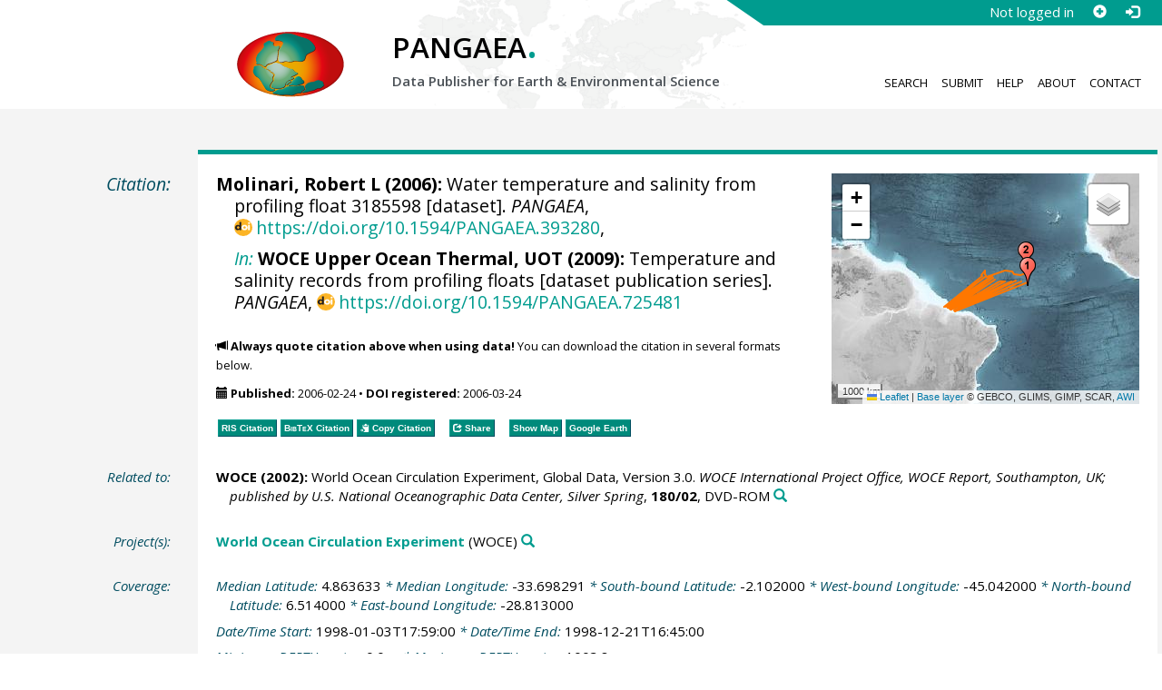

--- FILE ---
content_type: text/html;charset=utf-8
request_url: https://doi.pangaea.de/10.1594/PANGAEA.393280
body_size: 10239
content:
<!DOCTYPE html>
<html lang="en">
<head>
<meta charset="UTF-8">
<meta name="viewport" content="width=device-width, initial-scale=1, minimum-scale=1, maximum-scale=1, user-scalable=no">
<link rel="stylesheet" href="//fonts.googleapis.com/css?family=Open+Sans:400,600,400italic,700,700italic,600italic,300,300italic,800,800italic">
<link rel="stylesheet" href="//www.pangaea.de/assets/v.c2c3a4a80c7eae7bf4bfb98ac8c2a60a/bootstrap-24col/css/bootstrap.min.css">
<link rel="stylesheet" href="//www.pangaea.de/assets/v.c2c3a4a80c7eae7bf4bfb98ac8c2a60a/css/pangaea.css">
<link rel="stylesheet" href="//cdnjs.cloudflare.com/ajax/libs/leaflet/1.9.4/leaflet.min.css">
<!--[if lte IE 9]>
<style>#topics-pulldown-wrapper label:after { display:none; }</style>
<![endif]-->
<link rel="shortcut icon" href="//www.pangaea.de/assets/v.c2c3a4a80c7eae7bf4bfb98ac8c2a60a/favicon.ico">
<link rel="icon" href="//www.pangaea.de/assets/v.c2c3a4a80c7eae7bf4bfb98ac8c2a60a/favicon.ico" type="image/vnd.microsoft.icon">
<link rel="image_src" type="image/png" href="https://www.pangaea.de/assets/social-icons/pangaea-share.png">
<meta property="og:image" content="https://www.pangaea.de/assets/social-icons/pangaea-share.png">
<script type="text/javascript" src="//cdnjs.cloudflare.com/ajax/libs/jquery/1.12.4/jquery.min.js"></script>
<script type="text/javascript" src="//cdnjs.cloudflare.com/ajax/libs/jquery.matchHeight/0.7.0/jquery.matchHeight-min.js"></script>
<script type="text/javascript" src="//cdnjs.cloudflare.com/ajax/libs/jquery.appear/0.4.1/jquery.appear.min.js"></script>
<script type="text/javascript" src="//cdnjs.cloudflare.com/ajax/libs/Chart.js/3.7.1/chart.min.js"></script>
<script type="text/javascript" src="//www.pangaea.de/assets/v.c2c3a4a80c7eae7bf4bfb98ac8c2a60a/bootstrap-24col/js/bootstrap.min.js"></script>
<script type="text/javascript" src="//cdnjs.cloudflare.com/ajax/libs/leaflet/1.9.4/leaflet.min.js"></script>
<script type="text/javascript" src="//www.pangaea.de/assets/v.c2c3a4a80c7eae7bf4bfb98ac8c2a60a/js/datacombo-min.js"></script>
<title>Molinari, RL (2006): Water temperature and salinity from profiling float 3185598</title>
<meta name="title" content="Water temperature and salinity from profiling float 3185598" />
<meta name="author" content="Molinari, Robert L" />
<meta name="date" content="2006" />
<meta name="robots" content="index,follow,archive" />
<meta name="description" content="Molinari, Robert L (2006): Water temperature and salinity from profiling float 3185598 [dataset]. PANGAEA, https://doi.org/10.1594/PANGAEA.393280, In: WOCE Upper Ocean Thermal, UOT (2009): Temperature and salinity records from profiling floats [dataset publication series]. PANGAEA, https://doi.org/10.1594/PANGAEA.725481" />
<meta name="geo.position" content="4.863633;-33.698291" />
<meta name="ICBM" content="4.863633, -33.698291" />
<!--BEGIN: Dublin Core description-->
<link rel="schema.DC" href="http://purl.org/dc/elements/1.1/" />
<link rel="schema.DCTERMS" href="http://purl.org/dc/terms/" />
<meta name="DC.title" content="Water temperature and salinity from profiling float 3185598" />
<meta name="DC.creator" content="Molinari, Robert L" />
<meta name="DC.publisher" content="PANGAEA" />
<meta name="DC.source" content="In: WOCE Upper Ocean Thermal, UOT (2009): Temperature and salinity records from profiling floats [dataset publication series]. PANGAEA, https://doi.org/10.1594/PANGAEA.725481" />
<meta name="DC.date" content="2006" scheme="DCTERMS.W3CDTF" />
<meta name="DC.type" content="dataset" />
<meta name="DC.language" content="en" scheme="DCTERMS.RFC3066" />
<meta name="DCTERMS.license" scheme="DCTERMS.URI" content="https://creativecommons.org/licenses/by/3.0/" />
<meta name="DC.identifier" content="https://doi.org/10.1594/PANGAEA.393280" scheme="DCTERMS.URI" />
<meta name="DC.rights" scheme="DCTERMS.URI" content="info:eu-repo/semantics/openAccess" />
<meta name="DC.format" content="text/tab-separated-values, 10102 data points" />
<meta name="DC.relation" scheme="DCTERMS.URI" content="https://doi.org/10.1594/PANGAEA.725481" />
<meta name="DC.relation" content="WOCE (2002): World Ocean Circulation Experiment, Global Data, Version 3.0. WOCE International Project Office, WOCE Report, Southampton, UK; published by U.S. National Oceanographic Data Center, Silver Spring, 180/02, DVD-ROM" />
<!--END: Dublin Core description-->
<script type="text/javascript" src="//d1bxh8uas1mnw7.cloudfront.net/assets/embed.js"></script>
<link rel="cite-as" href="https://doi.org/10.1594/PANGAEA.393280">
<link rel="describedby" href="https://doi.pangaea.de/10.1594/PANGAEA.393280?format=metadata_panmd" type="application/vnd.pangaea.metadata+xml">
<link rel="describedby" href="https://doi.pangaea.de/10.1594/PANGAEA.393280?format=metadata_jsonld" type="application/ld+json">
<link rel="describedby" href="https://doi.pangaea.de/10.1594/PANGAEA.393280?format=metadata_datacite4" type="application/vnd.datacite.datacite+xml">
<link rel="describedby" href="https://doi.pangaea.de/10.1594/PANGAEA.393280?format=metadata_iso19139" type="application/vnd.iso19139.metadata+xml">
<link rel="describedby" href="https://doi.pangaea.de/10.1594/PANGAEA.393280?format=metadata_dif" type="application/vnd.nasa.dif-metadata+xml">
<link rel="describedby" href="https://doi.pangaea.de/10.1594/PANGAEA.393280?format=citation_text" type="text/x-bibliography">
<link rel="describedby" href="https://doi.pangaea.de/10.1594/PANGAEA.393280?format=citation_ris" type="application/x-research-info-systems">
<link rel="describedby" href="https://doi.pangaea.de/10.1594/PANGAEA.393280?format=citation_bibtex" type="application/x-bibtex">
<link rel="item" href="https://doi.pangaea.de/10.1594/PANGAEA.393280?format=textfile" type="text/tab-separated-values">
<link rel="item" href="https://doi.pangaea.de/10.1594/PANGAEA.393280?format=html" type="text/html">
<link rel="license" href="https://creativecommons.org/licenses/by/3.0/">
<link rel="type" href="https://schema.org/Dataset">
<link rel="type" href="https://schema.org/AboutPage">
<link rel="linkset" href="https://doi.pangaea.de/10.1594/PANGAEA.393280?format=linkset" type="application/linkset">
<link rel="linkset" href="https://doi.pangaea.de/10.1594/PANGAEA.393280?format=linkset_json" type="application/linkset+json">
<script type="application/ld+json">{"@context":"http://schema.org/","@id":"https://doi.org/10.1594/PANGAEA.393280","@type":"Dataset","identifier":"https://doi.org/10.1594/PANGAEA.393280","url":"https://doi.pangaea.de/10.1594/PANGAEA.393280","creator":{"@type":"Person","name":"Robert L Molinari","familyName":"Molinari","givenName":"Robert L","email":"Bob.Molinari@noaa.gov"},"name":"Water temperature and salinity from profiling float 3185598","publisher":{"@type":"Organization","name":"PANGAEA","disambiguatingDescription":"Data Publisher for Earth \u0026 Environmental Science","url":"https://www.pangaea.de/"},"includedInDataCatalog":{"@type":"DataCatalog","name":"PANGAEA","disambiguatingDescription":"Data Publisher for Earth \u0026 Environmental Science","url":"https://www.pangaea.de/"},"datePublished":"2006-02-24","isPartOf":"https://doi.org/10.1594/PANGAEA.725481","additionalType":"dataset","description":"Trajectory file in NetCDF format: http://hs.pangaea.de/Projects/WOCE/PFLOAT/31855_D.zip","citation":{"@type":["CreativeWork","Report"],"reportNumber":"180/02","creator":{"@type":"Organization","name":"WOCE"},"name":"World Ocean Circulation Experiment, Global Data, Version 3.0","datePublished":"2002","pagination":"DVD-ROM","isPartOf":{"@type":"CreativeWorkSeries","name":"WOCE International Project Office, WOCE Report, Southampton, UK; published by U.S. National Oceanographic Data Center, Silver Spring"},"additionalType":"report"},"spatialCoverage":{"@type":"Place","geo":{"@type":"GeoShape","box":"-2.102 -45.042 6.513999999999999 -28.813000000000002"}},"temporalCoverage":"1998-01-03T17:59:00/1998-12-21T16:45:00","size":{"@type":"QuantitativeValue","value":10102.0,"unitText":"data points"},"variableMeasured":[{"@type":"PropertyValue","name":"DATE/TIME","url":"http://en.wikipedia.org/wiki/ISO_8601","subjectOf":{"@type":"DefinedTermSet","hasDefinedTerm":{"@id":"http://qudt.org/1.1/vocab/quantity#Time","@type":"DefinedTerm","identifier":"http://qudt.org/1.1/vocab/quantity#Time","name":"Time","alternateName":"T","url":"http://dbpedia.org/resource/Time"}}},{"@type":"PropertyValue","name":"LATITUDE","url":"http://en.wikipedia.org/wiki/ISO_6709"},{"@type":"PropertyValue","name":"LONGITUDE","url":"http://en.wikipedia.org/wiki/ISO_6709"},{"@type":"PropertyValue","name":"DEPTH, water","unitText":"m","subjectOf":{"@type":"DefinedTermSet","hasDefinedTerm":[{"@id":"urn:obo:pato:term:0001595","@type":"DefinedTerm","identifier":"urn:obo:pato:term:0001595","name":"depth","url":"http://purl.obolibrary.org/obo/PATO_0001595"},{"@id":"http://purl.obolibrary.org/obo/CHEBI_15377","@type":"DefinedTerm","identifier":"http://purl.obolibrary.org/obo/CHEBI_15377","name":"water","url":"http://purl.obolibrary.org/obo/CHEBI_15377"},{"@id":"http://qudt.org/1.1/vocab/quantity#Length","@type":"DefinedTerm","identifier":"http://qudt.org/1.1/vocab/quantity#Length","name":"Length","alternateName":"L","url":"http://dbpedia.org/resource/Length"}]}},{"@type":"PropertyValue","name":"Pressure, water","unitText":"dbar","subjectOf":{"@type":"DefinedTermSet","hasDefinedTerm":[{"@id":"http://qudt.org/1.1/vocab/quantity#Pressure","@type":"DefinedTerm","identifier":"http://qudt.org/1.1/vocab/quantity#Pressure","name":"Pressure","url":"http://dbpedia.org/resource/Pressure"},{"@id":"http://purl.obolibrary.org/obo/CHEBI_15377","@type":"DefinedTerm","identifier":"http://purl.obolibrary.org/obo/CHEBI_15377","name":"water","url":"http://purl.obolibrary.org/obo/CHEBI_15377"},{"@id":"http://qudt.org/1.1/vocab/quantity#EnergyDensity","@type":"DefinedTerm","identifier":"http://qudt.org/1.1/vocab/quantity#EnergyDensity","name":"Energy Density","url":"http://dbpedia.org/resource/Energy_density"},{"@id":"http://qudt.org/1.1/vocab/quantity#ForcePerArea","@type":"DefinedTerm","identifier":"http://qudt.org/1.1/vocab/quantity#ForcePerArea","name":"Force Per Area"}]}},{"@type":"PropertyValue","name":"Temperature, water","unitText":"°C","measurementTechnique":"Profiling float","subjectOf":{"@type":"DefinedTermSet","hasDefinedTerm":[{"@id":"http://qudt.org/1.1/vocab/quantity#ThermodynamicTemperature","@type":"DefinedTerm","identifier":"http://qudt.org/1.1/vocab/quantity#ThermodynamicTemperature","name":"Temperature","alternateName":"Θ","url":"http://dbpedia.org/resource/Temperature"},{"@id":"http://purl.obolibrary.org/obo/CHEBI_15377","@type":"DefinedTerm","identifier":"http://purl.obolibrary.org/obo/CHEBI_15377","name":"water","url":"http://purl.obolibrary.org/obo/CHEBI_15377"}]}},{"@type":"PropertyValue","name":"Salinity","measurementTechnique":"Profiling float","subjectOf":{"@type":"DefinedTermSet","hasDefinedTerm":{"@id":"urn:obo:pato:term:0085001","@type":"DefinedTerm","identifier":"urn:obo:pato:term:0085001","name":"salinity","url":"http://purl.obolibrary.org/obo/PATO_0085001"}}},{"@type":"PropertyValue","name":"Sample code/label","description":"Profile number"}],"comment":"Trajectory file in NetCDF format: http://hs.pangaea.de/Projects/WOCE/PFLOAT/31855_D.zip","license":"https://creativecommons.org/licenses/by/3.0/","conditionsOfAccess":"unrestricted","isAccessibleForFree":true,"inLanguage":"en","distribution":[{"@type":"DataDownload","contentUrl":"https://doi.pangaea.de/10.1594/PANGAEA.393280?format\u003dtextfile","encodingFormat":"text/tab-separated-values"},{"@type":"DataDownload","contentUrl":"https://doi.pangaea.de/10.1594/PANGAEA.393280?format\u003dhtml","encodingFormat":"text/html"}]}</script>
<script type="text/javascript">/*<![CDATA[*/
var _paq=window._paq=window._paq||[];(function(){
var u="https://analytics.pangaea.de/";_paq.push(['setTrackerUrl',u+'matomo.php']);_paq.push(['setCookieDomain','pangaea.de']);_paq.push(['setDomains',['pangaea.de','www.pangaea.de','doi.pangaea.de']]);_paq.push(['setSiteId',1]);
_paq.push(['enableLinkTracking']);_paq.push(['setDownloadClasses',['dl-link']]);_paq.push(['setDownloadExtensions',[]]);_paq.push(['setIgnoreClasses',['notrack']]);_paq.push(['trackPageView']);
var d=document,g=d.createElement('script'),s=d.getElementsByTagName('script')[0];g.async=true;g.src=u+'matomo.js';s.parentNode.insertBefore(g,s);
})();
/*]]>*/</script>
</head>
<body class="homepage-layout">
<div id="header-wrapper">
  <div class="container-fluid">
    <header class="row"><!-- volle Screen-Breite -->
      <div class="content-wrapper"><!-- max. Breite -->
        <div id="login-area-wrapper" class="hidden-print"><div id="login-area"><span id="user-name">Not logged in</span><a id="signup-button" class="glyphicon glyphicon-plus-sign self-referer-link" title="Sign Up / Create Account" aria-label="Sign up" target="_self" rel="nofollow" href="https://www.pangaea.de/user/signup.php?referer=https%3A%2F%2Fdoi.pangaea.de%2F" data-template="https://www.pangaea.de/user/signup.php?referer=#u#"></a><a id="login-button" class="glyphicon glyphicon-log-in self-referer-link" title="Log In" aria-label="Log in" target="_self" rel="nofollow" href="https://www.pangaea.de/user/login.php?referer=https%3A%2F%2Fdoi.pangaea.de%2F" data-template="https://www.pangaea.de/user/login.php?referer=#u#"></a></div></div>
        <div class="blindspalte header-block col-lg-3 col-md-4"></div>
        
        <div id="header-logo-block" class="header-block col-lg-3 col-md-4 col-sm-4 col-xs-8">
          <div id="pangaea-logo">
            <a title="PANGAEA home" href="//www.pangaea.de/" class="home-link"><img src="//www.pangaea.de/assets/v.c2c3a4a80c7eae7bf4bfb98ac8c2a60a/layout-images/pangaea-logo.png" alt="PANGAEA home"></a>
          </div>
        </div>
        
        <div id="header-mid-block" class="header-block col-lg-12 col-md-9 col-sm-20 col-xs-16">
          <div id="pangaea-logo-headline">
            PANGAEA<span class="punkt">.</span>
          </div>
          <div id="pangaea-logo-slogan">
            <span>Data Publisher for Earth &amp; </span><span class="nowrap">Environmental Science</span>
          </div>
          <div id="search-area-header" class="row"></div>
        </div>
        
        <div id="header-main-menu-block" class="header-block hidden-print col-lg-6 col-md-7 col-sm-24 col-xs-24">
          <nav id="main-nav">
            <ul>
              <li id="menu-search">
                <!-- class on link is important, don't change!!! -->
                <a href="//www.pangaea.de/" class="home-link">Search</a>
              </li>
              <li id="menu-submit">
                <a href="//www.pangaea.de/submit/">Submit</a>
              </li>
              <li id="menu-help">
                <a href="//wiki.pangaea.de/">Help</a>
              </li>
              <li id="menu-about">
                <a href="//www.pangaea.de/about/">About</a>
              </li>
              <li id="menu-contact">
                <a href="//www.pangaea.de/contact/">Contact</a>
              </li>
            </ul>
          </nav>
          <div class="clearfix"></div>
        </div>
      </div>
    </header>
  </div>
</div>
<div id="flex-wrapper">
<div id="main-container" class="container-fluid">
<div id="main-row" class="row main-row">
<div id="main" class="col-lg-24 col-md-24 col-sm-24 col-xs-24">
<div id="dataset">
<div class="row"><div class="col-lg-3 col-md-4 col-sm-24 col-xs-24 hidden-xs hidden-sm"><div class="title citation invisible-top-border">Citation:</div>
</div>
<div class="col-lg-21 col-md-20 col-sm-24 col-xs-24"><div class="descr top-border"><div id="map-dataset-wrapper" class="map-wrapper hidden-print hidden-xs hidden-sm col-lg-8 col-md-8 col-sm-24 col-xs-24"><div class="embed-responsive embed-responsive-4by3"><div id="map-dataset" class="embed-responsive-item" data-maptype="event" data-id-dataset="393280" data-viewport-bbox="[-45.042,-2.102,-28.813000000000002,6.513999999999999]"></div>
</div>
</div>
<h1 class="hanging citation"><strong><a class="popover-link link-unstyled" href="#" data-title="&lt;span&gt;Molinari, Robert L&lt;a class=&quot;searchlink glyphicon glyphicon-search&quot; target=&quot;_blank&quot; rel=&quot;nofollow&quot; title=&quot;Search PANGAEA for other datasets related to 'Molinari, Robert L'...&quot; aria-label=&quot;Search PANGAEA for other datasets related to 'Molinari, Robert L'&quot; href=&quot;//www.pangaea.de/?q=author:email:Bob.Molinari@noaa.gov&quot;&gt;&lt;/a&gt;&lt;/span&gt;" data-content="&lt;div&gt;&lt;div&gt;&lt;a class=&quot;mail-link text-nowrap wide-icon-link&quot; href=&quot;mailto:Bob.Molinari@noaa.gov&quot;&gt;Bob.Molinari@noaa.gov&lt;/a&gt;&lt;/div&gt;&#10;&lt;/div&gt;&#10;">Molinari, Robert L</a> (2006):</strong> Water temperature and salinity from profiling float 3185598 [dataset]. <em>PANGAEA</em>, <a id="citation-doi-link" rel="nofollow bookmark" href="https://doi.org/10.1594/PANGAEA.393280" data-pubstatus="4" class="text-linkwrap popover-link doi-link">https://doi.org/10.1594/PANGAEA.393280</a>,<hr class="spacer" aria-hidden="true" />
<em><a target="_self" href="https://doi.pangaea.de/10.1594/PANGAEA.725481">In:</a></em> <strong>WOCE Upper Ocean Thermal, UOT (2009):</strong> Temperature and salinity records from profiling floats [dataset publication series]. <em>PANGAEA</em>, <a href="https://doi.pangaea.de/10.1594/PANGAEA.725481" class="text-linkwrap doi-link">https://doi.org/10.1594/PANGAEA.725481</a></h1>
<p class="howtocite"><small><span class="glyphicon glyphicon-bullhorn" aria-hidden="true"></span> <strong>Always quote citation above when using data!</strong> You can download the citation in several formats below.</small></p>
<p class="data-maintenance-dates"><small><span class="glyphicon glyphicon-calendar" aria-hidden="true"></span> <span title="Published: 2006-02-24T11:18:04"><strong>Published:</strong> 2006-02-24</span> • <span title="DOI registered: 2006-03-24T02:38:28"><strong>DOI registered:</strong> 2006-03-24</span></small></p>
<p class="data-buttons"><a rel="nofollow describedby" title="Export citation to Reference Manager, EndNote, ProCite" href="?format=citation_ris" class="actionbuttonlink"><span class="actionbutton">RIS Citation</span></a><a rel="nofollow describedby" title="Export citation to BibTeX" href="?format=citation_bibtex" class="actionbuttonlink"><span class="actionbutton"><span style="font-variant:small-caps;">BibTeX</span> Citation</span></a><a id="text-citation-link" rel="nofollow" title="Export citation as plain text" href="?format=citation_text" target="_blank" class="actionbuttonlink share-link"><span class="actionbutton">Text Citation</span></a><span class="separator"></span><a id="share-button" rel="nofollow" class="popover-link actionbuttonlink" href="//www.pangaea.de/nojs.php" data-title="Share Dataset on Social Media"><span class="actionbutton" title="Share Dataset on Social Media"><span class="glyphicon glyphicon-share"></span> Share</span></a><span class="separator"></span><a rel="nofollow" target="_blank" title="Display events in map" href="//www.pangaea.de/advanced/map-dataset-events.php?id=393280&amp;viewportBBOX=-45.042,-2.102,-28.813000000000002,6.513999999999999" class="actionbuttonlink"><span class="actionbutton">Show Map</span></a><a rel="nofollow" title="Display events in Google Earth" href="?format=events_kml" class="actionbuttonlink"><span class="actionbutton">Google Earth</span></a><span data-badge-type="1" data-doi="10.1594/PANGAEA.393280" data-badge-popover="right" data-hide-no-mentions="true" class="altmetric-embed sep-before"></span><span class="sep-before" id="usage-stats"></span></p>
<div class="clearfix"></div>
</div>
</div>
</div>
<div class="row"><div class="col-lg-3 col-md-4 col-sm-24 col-xs-24"><div class="title">Related to:</div>
</div>
<div class="col-lg-21 col-md-20 col-sm-24 col-xs-24"><div class="descr"><div class="hanging"><strong>WOCE (2002):</strong> World Ocean Circulation Experiment, Global Data, Version 3.0. <em>WOCE International Project Office, WOCE Report, Southampton, UK; published by U.S. National Oceanographic Data Center, Silver Spring</em>, <strong>180/02</strong>, DVD-ROM<a class="searchlink glyphicon glyphicon-search" target="_blank" rel="nofollow" title="Search PANGAEA for other datasets related to this publication..." aria-label="Search PANGAEA for other datasets related to this publication" href="//www.pangaea.de/?q=@ref22528"></a></div>
</div>
</div>
</div>
<div class="row"><div class="col-lg-3 col-md-4 col-sm-24 col-xs-24"><div class="title">Project(s):</div>
</div>
<div class="col-lg-21 col-md-20 col-sm-24 col-xs-24"><div class="descr"><div class="hanging"><strong><a target="_blank" href="https://en.wikipedia.org/wiki/World_Ocean_Circulation_Experiment" class="popover-link" data-title="&lt;span&gt;&lt;a target=&quot;_blank&quot; href=&quot;https://en.wikipedia.org/wiki/World_Ocean_Circulation_Experiment&quot;&gt;World Ocean Circulation Experiment&lt;/a&gt;&lt;a class=&quot;searchlink glyphicon glyphicon-search&quot; target=&quot;_blank&quot; rel=&quot;nofollow&quot; title=&quot;Search PANGAEA for other datasets related to 'World Ocean Circulation Experiment'...&quot; aria-label=&quot;Search PANGAEA for other datasets related to 'World Ocean Circulation Experiment'&quot; href=&quot;//www.pangaea.de/?q=project:label:WOCE&quot;&gt;&lt;/a&gt;&lt;/span&gt;" data-content="&lt;div&gt;&lt;div class=&quot;popover-mitem&quot;&gt;&lt;strong&gt;Label:&lt;/strong&gt; WOCE&lt;/div&gt;&#10;&lt;div class=&quot;popover-mitem&quot;&gt;&lt;strong&gt;Institution:&lt;/strong&gt; &lt;span&gt;&lt;a target=&quot;_blank&quot; href=&quot;http://www.cms.udel.edu/woce/&quot;&gt;World Ocean Circulation Experiment, Univ. of Delaware, College of Marine Studies&lt;/a&gt;&lt;/span&gt; (WOCE, &lt;a class=&quot;text-linkwrap ror-link&quot; href=&quot;https://ror.org/01sbq1a82&quot; target=&quot;_blank&quot;&gt;https://ror.org/01sbq1a82&lt;/a&gt;)&lt;a class=&quot;searchlink glyphicon glyphicon-search&quot; target=&quot;_blank&quot; rel=&quot;nofollow&quot; title=&quot;Search PANGAEA for other datasets related to 'World Ocean Circulation Experiment, Univ. of Delaware, College of Marine Studies'...&quot; aria-label=&quot;Search PANGAEA for other datasets related to 'World Ocean Circulation Experiment, Univ. of Delaware, College of Marine Studies'&quot; href=&quot;//www.pangaea.de/?q=institution:ror:https:%2F%2Fror.org%2F01sbq1a82&quot;&gt;&lt;/a&gt;&lt;/div&gt;&#10;&lt;/div&gt;&#10;">World Ocean Circulation Experiment</a></strong> (WOCE)<a class="searchlink glyphicon glyphicon-search" target="_blank" rel="nofollow" title="Search PANGAEA for other datasets related to 'World Ocean Circulation Experiment'..." aria-label="Search PANGAEA for other datasets related to 'World Ocean Circulation Experiment'" href="//www.pangaea.de/?q=project:label:WOCE"></a></div>
</div>
</div>
</div>
<div class="row"><div class="col-lg-3 col-md-4 col-sm-24 col-xs-24"><div class="title">Coverage:</div>
</div>
<div class="col-lg-21 col-md-20 col-sm-24 col-xs-24"><div class="descr"><div class="hanging geo"><em class="unfarbe">Median Latitude: </em><span class="latitude">4.863633</span><em class="unfarbe"> * Median Longitude: </em><span class="longitude">-33.698291</span><em class="unfarbe"> * South-bound Latitude: </em>-2.102000<em class="unfarbe"> * West-bound Longitude: </em>-45.042000<em class="unfarbe"> * North-bound Latitude: </em>6.514000<em class="unfarbe"> * East-bound Longitude: </em>-28.813000</div>
<div class="hanging"><em class="unfarbe">Date/Time Start: </em>1998-01-03T17:59:00<em class="unfarbe"> * Date/Time End: </em>1998-12-21T16:45:00</div>
<div class="hanging"><em class="unfarbe">Minimum DEPTH, water: </em>0.0 <span class="unit">m</span><em class="unfarbe"> * Maximum DEPTH, water: </em>1003.8 <span class="unit">m</span></div>
</div>
</div>
</div>
<div class="row"><div class="col-lg-3 col-md-4 col-sm-24 col-xs-24"><div class="title">Event(s):</div>
</div>
<div class="col-lg-21 col-md-20 col-sm-24 col-xs-24"><div class="descr"><div class="hanging geo"><strong>3185598</strong><a class="searchlink glyphicon glyphicon-search" target="_blank" rel="nofollow" title="Search PANGAEA for other datasets related to '3185598'..." aria-label="Search PANGAEA for other datasets related to '3185598'" href="//www.pangaea.de/?q=event:label:3185598"></a><em class="unfarbe"> * Latitude Start: </em><span class="latitude">3.466700</span><em class="unfarbe"> * Longitude Start: </em><span class="longitude">-28.816700</span><em class="unfarbe"> * Latitude End: </em>6.510000<em class="unfarbe"> * Longitude End: </em>-29.180000<em class="unfarbe"> * Date/Time Start: </em>1998-01-03T17:59:00<em class="unfarbe"> * Date/Time End: </em>1998-12-21T16:45:00<em class="unfarbe"> * Location: </em><span>North Atlantic Ocean</span><a class="searchlink glyphicon glyphicon-search" target="_blank" rel="nofollow" title="Search PANGAEA for other datasets related to 'North Atlantic Ocean'..." aria-label="Search PANGAEA for other datasets related to 'North Atlantic Ocean'" href="//www.pangaea.de/?q=location:%22North%20Atlantic%20Ocean%22"></a><em class="unfarbe"> * Campaign: </em><span><a href="//www.pangaea.de/nojs.php" class="popover-link" data-title="&lt;span&gt;Campaign: UOT_cruise&lt;a class=&quot;searchlink glyphicon glyphicon-search&quot; target=&quot;_blank&quot; rel=&quot;nofollow&quot; title=&quot;Search PANGAEA for other datasets related to 'UOT_cruise'...&quot; aria-label=&quot;Search PANGAEA for other datasets related to 'UOT_cruise'&quot; href=&quot;//www.pangaea.de/?q=campaign:%22UOT_cruise%22&quot;&gt;&lt;/a&gt;&lt;/span&gt;" data-content="&lt;div&gt;&lt;div class=&quot;popover-mitem&quot;&gt;&lt;strong&gt;Optional name:&lt;/strong&gt; WOCE UOT cruises&lt;/div&gt;&#10;&lt;div class=&quot;popover-mitem&quot;&gt;&lt;strong&gt;Event list:&lt;/strong&gt; &lt;a href=&quot;//www.pangaea.de/expeditions/events/UOT_cruise&quot;&gt;Link&lt;/a&gt;&lt;/div&gt;&#10;&lt;div class=&quot;popover-mitem&quot;&gt;&lt;strong&gt;Start:&lt;/strong&gt; 1990-01-01&lt;/div&gt;&#10;&lt;div class=&quot;popover-mitem&quot;&gt;&lt;strong&gt;End:&lt;/strong&gt; 2000-12-31&lt;/div&gt;&#10;&lt;/div&gt;&#10;">UOT_cruise</a></span> (WOCE UOT cruises)<a class="searchlink glyphicon glyphicon-search" target="_blank" rel="nofollow" title="Search PANGAEA for other datasets related to 'UOT_cruise'..." aria-label="Search PANGAEA for other datasets related to 'UOT_cruise'" href="//www.pangaea.de/?q=campaign:%22UOT_cruise%22"></a><em class="unfarbe"> * Method/Device: </em><span>Oceanography</span> (OCE)<a class="searchlink glyphicon glyphicon-search" target="_blank" rel="nofollow" title="Search PANGAEA for other datasets related to 'Oceanography'..." aria-label="Search PANGAEA for other datasets related to 'Oceanography'" href="//www.pangaea.de/?q=method:%22Oceanography%22"></a></div>
</div>
</div>
</div>
<div class="row"><div class="col-lg-3 col-md-4 col-sm-24 col-xs-24"><div class="title">Comment:</div>
</div>
<div class="col-lg-21 col-md-20 col-sm-24 col-xs-24"><div class="descr"><div class="abstract">Trajectory file in NetCDF format: <a class="text-linkwrap dl-link" href="https://hs.pangaea.de/Projects/WOCE/PFLOAT/31855_D.zip" target="_self">31855_D.zip</a></div>
</div>
</div>
</div>
<div class="row"><div class="col-lg-3 col-md-4 col-sm-24 col-xs-24"><div class="title">Parameter(s):</div>
</div>
<div class="col-lg-21 col-md-20 col-sm-24 col-xs-24"><div class="descr"><div class="table-responsive"><table class="parametertable"><tr><th class="colno">#</th><th>Name</th><th>Short Name</th><th>Unit</th><th>Principal Investigator</th><th>Method/Device</th><th>Comment</th></tr>
<tr title="Date/Time" id="lcol0_ds1187941"><td class="colno"><span class="colno">1</span></td><td><span><a target="_blank" href="http://en.wikipedia.org/wiki/ISO_8601" class="popover-link" data-title="&lt;span&gt;&lt;a target=&quot;_blank&quot; href=&quot;http://en.wikipedia.org/wiki/ISO_8601&quot; class=&quot;link-unstyled&quot;&gt;&lt;span&gt;DATE/&lt;/span&gt;&lt;span class=&quot;text-termcolor1&quot; id=&quot;col0.ds1187941.geocode1599.term43975&quot;&gt;TIME&lt;/span&gt;&lt;/a&gt;&lt;a class=&quot;searchlink glyphicon glyphicon-search&quot; target=&quot;_blank&quot; rel=&quot;nofollow&quot; title=&quot;Search PANGAEA for other datasets related to 'DATE/TIME'...&quot; aria-label=&quot;Search PANGAEA for other datasets related to 'DATE/TIME'&quot; href=&quot;//www.pangaea.de/?q=parameter:%22DATE%2FTIME%22&quot;&gt;&lt;/a&gt;&lt;/span&gt;" data-content="&lt;div&gt;&lt;div class=&quot;popover-mitem&quot;&gt;&lt;strong&gt;Short name:&lt;/strong&gt; Date/Time&lt;/div&gt;&#10;&lt;p class=&quot;text-bold&quot;&gt;Terms used:&lt;/p&gt;&#10;&lt;ul class=&quot;termlist&quot; role=&quot;list&quot;&gt;&lt;li class=&quot;item-termcolor1&quot;&gt;&lt;span&gt;&lt;a target=&quot;_blank&quot; href=&quot;http://dbpedia.org/resource/Time&quot;&gt;Time&lt;/a&gt;&lt;/span&gt; (T, &lt;code class=&quot;text-linkwrap&quot;&gt;http://qudt.org/1.1/vocab/quantity#Time&lt;/code&gt;)&lt;a class=&quot;searchlink glyphicon glyphicon-search&quot; target=&quot;_blank&quot; rel=&quot;nofollow&quot; title=&quot;Search PANGAEA for other datasets related to 'Time'...&quot; aria-label=&quot;Search PANGAEA for other datasets related to 'Time'&quot; href=&quot;//www.pangaea.de/?q=relateduri:http:%2F%2Fqudt.org%2F1.1%2Fvocab%2Fquantity%23Time&quot;&gt;&lt;/a&gt;&lt;/li&gt;&#10;&lt;/ul&gt;&#10;&lt;p class=&quot;text-italic&quot;&gt;This is a beta feature. Please &lt;a href=&quot;//www.pangaea.de/contact/&quot;&gt;report&lt;/a&gt; any incorrect term assignments.&lt;/p&gt;&#10;&lt;/div&gt;&#10;">DATE/TIME</a></span><a class="searchlink glyphicon glyphicon-search" target="_blank" rel="nofollow" title="Search PANGAEA for other datasets related to 'DATE/TIME'..." aria-label="Search PANGAEA for other datasets related to 'DATE/TIME'" href="//www.pangaea.de/?q=parameter:%22DATE%2FTIME%22"></a></td><td>Date/Time</td><td></td><td></td><td></td><td><a href="//wiki.pangaea.de/wiki/Geocode" target="_blank">Geocode</a></td></tr>
<tr title="Latitude" id="lcol1_ds1187942"><td class="colno"><span class="colno">2</span></td><td><span><a target="_blank" href="http://en.wikipedia.org/wiki/ISO_6709">LATITUDE</a></span><a class="searchlink glyphicon glyphicon-search" target="_blank" rel="nofollow" title="Search PANGAEA for other datasets related to 'LATITUDE'..." aria-label="Search PANGAEA for other datasets related to 'LATITUDE'" href="//www.pangaea.de/?q=parameter:%22LATITUDE%22"></a></td><td>Latitude</td><td></td><td></td><td></td><td><a href="//wiki.pangaea.de/wiki/Geocode" target="_blank">Geocode</a></td></tr>
<tr title="Longitude" id="lcol2_ds1187943"><td class="colno"><span class="colno">3</span></td><td><span><a target="_blank" href="http://en.wikipedia.org/wiki/ISO_6709">LONGITUDE</a></span><a class="searchlink glyphicon glyphicon-search" target="_blank" rel="nofollow" title="Search PANGAEA for other datasets related to 'LONGITUDE'..." aria-label="Search PANGAEA for other datasets related to 'LONGITUDE'" href="//www.pangaea.de/?q=parameter:%22LONGITUDE%22"></a></td><td>Longitude</td><td></td><td></td><td></td><td><a href="//wiki.pangaea.de/wiki/Geocode" target="_blank">Geocode</a></td></tr>
<tr title="Depth water [m]" id="lcol3_ds1187940"><td class="colno"><span class="colno">4</span></td><td><span><a href="//www.pangaea.de/nojs.php" class="popover-link" data-title="&lt;span&gt;&lt;span class=&quot;text-termcolor1&quot; id=&quot;col3.ds1187940.geocode1619.term1073131&quot;&gt;DEPTH&lt;/span&gt;&lt;span&gt;, &lt;/span&gt;&lt;span class=&quot;text-termcolor2&quot; id=&quot;col3.ds1187940.geocode1619.term2606205&quot;&gt;water&lt;/span&gt; [&lt;span class=&quot;text-termcolor3&quot;&gt;&lt;span class=&quot;unit&quot;&gt;m&lt;/span&gt;&lt;/span&gt;]&lt;a class=&quot;searchlink glyphicon glyphicon-search&quot; target=&quot;_blank&quot; rel=&quot;nofollow&quot; title=&quot;Search PANGAEA for other datasets related to 'DEPTH, water'...&quot; aria-label=&quot;Search PANGAEA for other datasets related to 'DEPTH, water'&quot; href=&quot;//www.pangaea.de/?q=parameter:%22DEPTH,%20water%22&quot;&gt;&lt;/a&gt;&lt;/span&gt;" data-content="&lt;div&gt;&lt;div class=&quot;popover-mitem&quot;&gt;&lt;strong&gt;Short name:&lt;/strong&gt; Depth water [&lt;span class=&quot;unit&quot;&gt;m&lt;/span&gt;]&lt;/div&gt;&#10;&lt;p class=&quot;text-bold&quot;&gt;Terms used:&lt;/p&gt;&#10;&lt;ul class=&quot;termlist&quot; role=&quot;list&quot;&gt;&lt;li class=&quot;item-termcolor1&quot;&gt;&lt;span&gt;&lt;a target=&quot;_blank&quot; href=&quot;http://purl.obolibrary.org/obo/PATO_0001595&quot;&gt;depth&lt;/a&gt;&lt;/span&gt; (&lt;code class=&quot;text-linkwrap&quot;&gt;urn:obo:pato:term:0001595&lt;/code&gt;)&lt;a class=&quot;searchlink glyphicon glyphicon-search&quot; target=&quot;_blank&quot; rel=&quot;nofollow&quot; title=&quot;Search PANGAEA for other datasets related to 'depth'...&quot; aria-label=&quot;Search PANGAEA for other datasets related to 'depth'&quot; href=&quot;//www.pangaea.de/?q=relateduri:urn:obo:pato:term:0001595&quot;&gt;&lt;/a&gt;&lt;/li&gt;&#10;&lt;li class=&quot;item-termcolor2&quot;&gt;&lt;span&gt;&lt;a target=&quot;_blank&quot; href=&quot;http://purl.obolibrary.org/obo/CHEBI_15377&quot;&gt;water&lt;/a&gt;&lt;/span&gt; (&lt;code class=&quot;text-linkwrap&quot;&gt;http://purl.obolibrary.org/obo/CHEBI_15377&lt;/code&gt;)&lt;a class=&quot;searchlink glyphicon glyphicon-search&quot; target=&quot;_blank&quot; rel=&quot;nofollow&quot; title=&quot;Search PANGAEA for other datasets related to 'water'...&quot; aria-label=&quot;Search PANGAEA for other datasets related to 'water'&quot; href=&quot;//www.pangaea.de/?q=relateduri:http:%2F%2Fpurl.obolibrary.org%2Fobo%2FCHEBI_15377&quot;&gt;&lt;/a&gt;&lt;/li&gt;&#10;&lt;li class=&quot;item-termcolor3&quot;&gt;&lt;span&gt;&lt;a target=&quot;_blank&quot; href=&quot;http://dbpedia.org/resource/Length&quot;&gt;Length&lt;/a&gt;&lt;/span&gt; (L, &lt;code class=&quot;text-linkwrap&quot;&gt;http://qudt.org/1.1/vocab/quantity#Length&lt;/code&gt;)&lt;a class=&quot;searchlink glyphicon glyphicon-search&quot; target=&quot;_blank&quot; rel=&quot;nofollow&quot; title=&quot;Search PANGAEA for other datasets related to 'Length'...&quot; aria-label=&quot;Search PANGAEA for other datasets related to 'Length'&quot; href=&quot;//www.pangaea.de/?q=relateduri:http:%2F%2Fqudt.org%2F1.1%2Fvocab%2Fquantity%23Length&quot;&gt;&lt;/a&gt;&lt;/li&gt;&#10;&lt;/ul&gt;&#10;&lt;p class=&quot;text-italic&quot;&gt;This is a beta feature. Please &lt;a href=&quot;//www.pangaea.de/contact/&quot;&gt;report&lt;/a&gt; any incorrect term assignments.&lt;/p&gt;&#10;&lt;/div&gt;&#10;">DEPTH, water</a></span><a class="searchlink glyphicon glyphicon-search" target="_blank" rel="nofollow" title="Search PANGAEA for other datasets related to 'DEPTH, water'..." aria-label="Search PANGAEA for other datasets related to 'DEPTH, water'" href="//www.pangaea.de/?q=parameter:%22DEPTH,%20water%22"></a></td><td>Depth water</td><td><span class="unit">m</span></td><td></td><td></td><td><a href="//wiki.pangaea.de/wiki/Geocode" target="_blank">Geocode</a></td></tr>
<tr title="Press [dbar]" id="lcol4_ds8293358"><td class="colno"><span class="colno">5</span></td><td><span><a href="//www.pangaea.de/nojs.php" class="popover-link" data-title="&lt;span&gt;&lt;span class=&quot;text-termcolor1&quot; id=&quot;col4.ds8293358.param715.term43927&quot;&gt;Pressure&lt;/span&gt;&lt;span&gt;, &lt;/span&gt;&lt;span class=&quot;text-termcolor2&quot; id=&quot;col4.ds8293358.param715.term2606205&quot;&gt;water&lt;/span&gt; [&lt;span class=&quot;text-termcolor4&quot;&gt;&lt;span class=&quot;unit&quot;&gt;dbar&lt;/span&gt;&lt;/span&gt;]&lt;a class=&quot;searchlink glyphicon glyphicon-search&quot; target=&quot;_blank&quot; rel=&quot;nofollow&quot; title=&quot;Search PANGAEA for other datasets related to 'Pressure, water'...&quot; aria-label=&quot;Search PANGAEA for other datasets related to 'Pressure, water'&quot; href=&quot;//www.pangaea.de/?q=parameter:%22Pressure,%20water%22&quot;&gt;&lt;/a&gt;&lt;/span&gt;" data-content="&lt;div&gt;&lt;div class=&quot;popover-mitem&quot;&gt;&lt;strong&gt;Short name:&lt;/strong&gt; Press [&lt;span class=&quot;unit&quot;&gt;dbar&lt;/span&gt;]&lt;/div&gt;&#10;&lt;p class=&quot;text-bold&quot;&gt;Terms used:&lt;/p&gt;&#10;&lt;ul class=&quot;termlist&quot; role=&quot;list&quot;&gt;&lt;li class=&quot;item-termcolor1&quot;&gt;&lt;span&gt;&lt;a target=&quot;_blank&quot; href=&quot;http://dbpedia.org/resource/Pressure&quot;&gt;Pressure&lt;/a&gt;&lt;/span&gt; (&lt;code class=&quot;text-linkwrap&quot;&gt;http://qudt.org/1.1/vocab/quantity#Pressure&lt;/code&gt;)&lt;a class=&quot;searchlink glyphicon glyphicon-search&quot; target=&quot;_blank&quot; rel=&quot;nofollow&quot; title=&quot;Search PANGAEA for other datasets related to 'Pressure'...&quot; aria-label=&quot;Search PANGAEA for other datasets related to 'Pressure'&quot; href=&quot;//www.pangaea.de/?q=relateduri:http:%2F%2Fqudt.org%2F1.1%2Fvocab%2Fquantity%23Pressure&quot;&gt;&lt;/a&gt;&lt;/li&gt;&#10;&lt;li class=&quot;item-termcolor2&quot;&gt;&lt;span&gt;&lt;a target=&quot;_blank&quot; href=&quot;http://purl.obolibrary.org/obo/CHEBI_15377&quot;&gt;water&lt;/a&gt;&lt;/span&gt; (&lt;code class=&quot;text-linkwrap&quot;&gt;http://purl.obolibrary.org/obo/CHEBI_15377&lt;/code&gt;)&lt;a class=&quot;searchlink glyphicon glyphicon-search&quot; target=&quot;_blank&quot; rel=&quot;nofollow&quot; title=&quot;Search PANGAEA for other datasets related to 'water'...&quot; aria-label=&quot;Search PANGAEA for other datasets related to 'water'&quot; href=&quot;//www.pangaea.de/?q=relateduri:http:%2F%2Fpurl.obolibrary.org%2Fobo%2FCHEBI_15377&quot;&gt;&lt;/a&gt;&lt;/li&gt;&#10;&lt;li class=&quot;item-termcolor3&quot;&gt;&lt;span&gt;&lt;a target=&quot;_blank&quot; href=&quot;http://dbpedia.org/resource/Energy_density&quot;&gt;Energy Density&lt;/a&gt;&lt;/span&gt; (&lt;code class=&quot;text-linkwrap&quot;&gt;http://qudt.org/1.1/vocab/quantity#EnergyDensity&lt;/code&gt;)&lt;a class=&quot;searchlink glyphicon glyphicon-search&quot; target=&quot;_blank&quot; rel=&quot;nofollow&quot; title=&quot;Search PANGAEA for other datasets related to 'Energy Density'...&quot; aria-label=&quot;Search PANGAEA for other datasets related to 'Energy Density'&quot; href=&quot;//www.pangaea.de/?q=relateduri:http:%2F%2Fqudt.org%2F1.1%2Fvocab%2Fquantity%23EnergyDensity&quot;&gt;&lt;/a&gt;&lt;/li&gt;&#10;&lt;li class=&quot;item-termcolor4&quot;&gt;&lt;span&gt;Force Per Area&lt;/span&gt; (&lt;code class=&quot;text-linkwrap&quot;&gt;http://qudt.org/1.1/vocab/quantity#ForcePerArea&lt;/code&gt;)&lt;a class=&quot;searchlink glyphicon glyphicon-search&quot; target=&quot;_blank&quot; rel=&quot;nofollow&quot; title=&quot;Search PANGAEA for other datasets related to 'Force Per Area'...&quot; aria-label=&quot;Search PANGAEA for other datasets related to 'Force Per Area'&quot; href=&quot;//www.pangaea.de/?q=relateduri:http:%2F%2Fqudt.org%2F1.1%2Fvocab%2Fquantity%23ForcePerArea&quot;&gt;&lt;/a&gt;&lt;/li&gt;&#10;&lt;/ul&gt;&#10;&lt;p class=&quot;text-italic&quot;&gt;This is a beta feature. Please &lt;a href=&quot;//www.pangaea.de/contact/&quot;&gt;report&lt;/a&gt; any incorrect term assignments.&lt;/p&gt;&#10;&lt;/div&gt;&#10;">Pressure, water</a></span><a class="searchlink glyphicon glyphicon-search" target="_blank" rel="nofollow" title="Search PANGAEA for other datasets related to 'Pressure, water'..." aria-label="Search PANGAEA for other datasets related to 'Pressure, water'" href="//www.pangaea.de/?q=parameter:%22Pressure,%20water%22"></a></td><td>Press</td><td><span class="unit">dbar</span></td><td><a class="popover-link" href="#" data-title="&lt;span&gt;Molinari, Robert L&lt;a class=&quot;searchlink glyphicon glyphicon-search&quot; target=&quot;_blank&quot; rel=&quot;nofollow&quot; title=&quot;Search PANGAEA for other datasets related to 'Molinari, Robert L'...&quot; aria-label=&quot;Search PANGAEA for other datasets related to 'Molinari, Robert L'&quot; href=&quot;//www.pangaea.de/?q=PI:email:Bob.Molinari@noaa.gov&quot;&gt;&lt;/a&gt;&lt;/span&gt;" data-content="&lt;div&gt;&lt;div&gt;&lt;a class=&quot;mail-link text-nowrap wide-icon-link&quot; href=&quot;mailto:Bob.Molinari@noaa.gov&quot;&gt;Bob.Molinari@noaa.gov&lt;/a&gt;&lt;/div&gt;&#10;&lt;/div&gt;&#10;">Molinari, Robert L</a><a class="searchlink glyphicon glyphicon-search" target="_blank" rel="nofollow" title="Search PANGAEA for other datasets related to 'Molinari, Robert L'..." aria-label="Search PANGAEA for other datasets related to 'Molinari, Robert L'" href="//www.pangaea.de/?q=PI:email:Bob.Molinari@noaa.gov"></a></td><td></td><td></td></tr>
<tr title="Temp [°C]" id="lcol5_ds8293359"><td class="colno"><span class="colno">6</span></td><td><span><a href="//www.pangaea.de/nojs.php" class="popover-link" data-title="&lt;span&gt;&lt;span class=&quot;text-termcolor1&quot; id=&quot;col5.ds8293359.param717.term43972&quot;&gt;Temperature&lt;/span&gt;&lt;span&gt;, &lt;/span&gt;&lt;span class=&quot;text-termcolor2&quot; id=&quot;col5.ds8293359.param717.term2606205&quot;&gt;water&lt;/span&gt; [&lt;span class=&quot;text-termcolor1&quot;&gt;&lt;span class=&quot;unit&quot;&gt;°C&lt;/span&gt;&lt;/span&gt;]&lt;a class=&quot;searchlink glyphicon glyphicon-search&quot; target=&quot;_blank&quot; rel=&quot;nofollow&quot; title=&quot;Search PANGAEA for other datasets related to 'Temperature, water'...&quot; aria-label=&quot;Search PANGAEA for other datasets related to 'Temperature, water'&quot; href=&quot;//www.pangaea.de/?q=parameter:%22Temperature,%20water%22&quot;&gt;&lt;/a&gt;&lt;/span&gt;" data-content="&lt;div&gt;&lt;div class=&quot;popover-mitem&quot;&gt;&lt;strong&gt;Short name:&lt;/strong&gt; Temp [&lt;span class=&quot;unit&quot;&gt;°C&lt;/span&gt;]&lt;/div&gt;&#10;&lt;p class=&quot;text-bold&quot;&gt;Terms used:&lt;/p&gt;&#10;&lt;ul class=&quot;termlist&quot; role=&quot;list&quot;&gt;&lt;li class=&quot;item-termcolor1&quot;&gt;&lt;span&gt;&lt;a target=&quot;_blank&quot; href=&quot;http://dbpedia.org/resource/Temperature&quot;&gt;Temperature&lt;/a&gt;&lt;/span&gt; (Θ, &lt;code class=&quot;text-linkwrap&quot;&gt;http://qudt.org/1.1/vocab/quantity#ThermodynamicTemperature&lt;/code&gt;)&lt;a class=&quot;searchlink glyphicon glyphicon-search&quot; target=&quot;_blank&quot; rel=&quot;nofollow&quot; title=&quot;Search PANGAEA for other datasets related to 'Temperature'...&quot; aria-label=&quot;Search PANGAEA for other datasets related to 'Temperature'&quot; href=&quot;//www.pangaea.de/?q=relateduri:http:%2F%2Fqudt.org%2F1.1%2Fvocab%2Fquantity%23ThermodynamicTemperature&quot;&gt;&lt;/a&gt;&lt;/li&gt;&#10;&lt;li class=&quot;item-termcolor2&quot;&gt;&lt;span&gt;&lt;a target=&quot;_blank&quot; href=&quot;http://purl.obolibrary.org/obo/CHEBI_15377&quot;&gt;water&lt;/a&gt;&lt;/span&gt; (&lt;code class=&quot;text-linkwrap&quot;&gt;http://purl.obolibrary.org/obo/CHEBI_15377&lt;/code&gt;)&lt;a class=&quot;searchlink glyphicon glyphicon-search&quot; target=&quot;_blank&quot; rel=&quot;nofollow&quot; title=&quot;Search PANGAEA for other datasets related to 'water'...&quot; aria-label=&quot;Search PANGAEA for other datasets related to 'water'&quot; href=&quot;//www.pangaea.de/?q=relateduri:http:%2F%2Fpurl.obolibrary.org%2Fobo%2FCHEBI_15377&quot;&gt;&lt;/a&gt;&lt;/li&gt;&#10;&lt;/ul&gt;&#10;&lt;p class=&quot;text-italic&quot;&gt;This is a beta feature. Please &lt;a href=&quot;//www.pangaea.de/contact/&quot;&gt;report&lt;/a&gt; any incorrect term assignments.&lt;/p&gt;&#10;&lt;/div&gt;&#10;">Temperature, water</a></span><a class="searchlink glyphicon glyphicon-search" target="_blank" rel="nofollow" title="Search PANGAEA for other datasets related to 'Temperature, water'..." aria-label="Search PANGAEA for other datasets related to 'Temperature, water'" href="//www.pangaea.de/?q=parameter:%22Temperature,%20water%22"></a></td><td>Temp</td><td><span class="unit">°C</span></td><td><a class="popover-link" href="#" data-title="&lt;span&gt;Molinari, Robert L&lt;a class=&quot;searchlink glyphicon glyphicon-search&quot; target=&quot;_blank&quot; rel=&quot;nofollow&quot; title=&quot;Search PANGAEA for other datasets related to 'Molinari, Robert L'...&quot; aria-label=&quot;Search PANGAEA for other datasets related to 'Molinari, Robert L'&quot; href=&quot;//www.pangaea.de/?q=PI:email:Bob.Molinari@noaa.gov&quot;&gt;&lt;/a&gt;&lt;/span&gt;" data-content="&lt;div&gt;&lt;div&gt;&lt;a class=&quot;mail-link text-nowrap wide-icon-link&quot; href=&quot;mailto:Bob.Molinari@noaa.gov&quot;&gt;Bob.Molinari@noaa.gov&lt;/a&gt;&lt;/div&gt;&#10;&lt;/div&gt;&#10;">Molinari, Robert L</a><a class="searchlink glyphicon glyphicon-search" target="_blank" rel="nofollow" title="Search PANGAEA for other datasets related to 'Molinari, Robert L'..." aria-label="Search PANGAEA for other datasets related to 'Molinari, Robert L'" href="//www.pangaea.de/?q=PI:email:Bob.Molinari@noaa.gov"></a></td><td><span>Profiling float</span><a class="searchlink glyphicon glyphicon-search" target="_blank" rel="nofollow" title="Search PANGAEA for other datasets related to 'Profiling float'..." aria-label="Search PANGAEA for other datasets related to 'Profiling float'" href="//www.pangaea.de/?q=method:%22Profiling%20float%22"></a></td><td></td></tr>
<tr title="Sal" id="lcol6_ds8293360"><td class="colno"><span class="colno">7</span></td><td><span><a href="//www.pangaea.de/nojs.php" class="popover-link" data-title="&lt;span&gt;&lt;span class=&quot;text-termcolor1&quot; id=&quot;col6.ds8293360.param716.term2698012&quot;&gt;Salinity&lt;/span&gt;&lt;a class=&quot;searchlink glyphicon glyphicon-search&quot; target=&quot;_blank&quot; rel=&quot;nofollow&quot; title=&quot;Search PANGAEA for other datasets related to 'Salinity'...&quot; aria-label=&quot;Search PANGAEA for other datasets related to 'Salinity'&quot; href=&quot;//www.pangaea.de/?q=parameter:%22Salinity%22&quot;&gt;&lt;/a&gt;&lt;/span&gt;" data-content="&lt;div&gt;&lt;div class=&quot;popover-mitem&quot;&gt;&lt;strong&gt;Short name:&lt;/strong&gt; Sal&lt;/div&gt;&#10;&lt;p class=&quot;text-bold&quot;&gt;Terms used:&lt;/p&gt;&#10;&lt;ul class=&quot;termlist&quot; role=&quot;list&quot;&gt;&lt;li class=&quot;item-termcolor1&quot;&gt;&lt;span&gt;&lt;a target=&quot;_blank&quot; href=&quot;http://purl.obolibrary.org/obo/PATO_0085001&quot;&gt;salinity&lt;/a&gt;&lt;/span&gt; (&lt;code class=&quot;text-linkwrap&quot;&gt;urn:obo:pato:term:0085001&lt;/code&gt;)&lt;a class=&quot;searchlink glyphicon glyphicon-search&quot; target=&quot;_blank&quot; rel=&quot;nofollow&quot; title=&quot;Search PANGAEA for other datasets related to 'salinity'...&quot; aria-label=&quot;Search PANGAEA for other datasets related to 'salinity'&quot; href=&quot;//www.pangaea.de/?q=relateduri:urn:obo:pato:term:0085001&quot;&gt;&lt;/a&gt;&lt;/li&gt;&#10;&lt;/ul&gt;&#10;&lt;p class=&quot;text-italic&quot;&gt;This is a beta feature. Please &lt;a href=&quot;//www.pangaea.de/contact/&quot;&gt;report&lt;/a&gt; any incorrect term assignments.&lt;/p&gt;&#10;&lt;/div&gt;&#10;">Salinity</a></span><a class="searchlink glyphicon glyphicon-search" target="_blank" rel="nofollow" title="Search PANGAEA for other datasets related to 'Salinity'..." aria-label="Search PANGAEA for other datasets related to 'Salinity'" href="//www.pangaea.de/?q=parameter:%22Salinity%22"></a></td><td>Sal</td><td></td><td><a class="popover-link" href="#" data-title="&lt;span&gt;Molinari, Robert L&lt;a class=&quot;searchlink glyphicon glyphicon-search&quot; target=&quot;_blank&quot; rel=&quot;nofollow&quot; title=&quot;Search PANGAEA for other datasets related to 'Molinari, Robert L'...&quot; aria-label=&quot;Search PANGAEA for other datasets related to 'Molinari, Robert L'&quot; href=&quot;//www.pangaea.de/?q=PI:email:Bob.Molinari@noaa.gov&quot;&gt;&lt;/a&gt;&lt;/span&gt;" data-content="&lt;div&gt;&lt;div&gt;&lt;a class=&quot;mail-link text-nowrap wide-icon-link&quot; href=&quot;mailto:Bob.Molinari@noaa.gov&quot;&gt;Bob.Molinari@noaa.gov&lt;/a&gt;&lt;/div&gt;&#10;&lt;/div&gt;&#10;">Molinari, Robert L</a><a class="searchlink glyphicon glyphicon-search" target="_blank" rel="nofollow" title="Search PANGAEA for other datasets related to 'Molinari, Robert L'..." aria-label="Search PANGAEA for other datasets related to 'Molinari, Robert L'" href="//www.pangaea.de/?q=PI:email:Bob.Molinari@noaa.gov"></a></td><td><span>Profiling float</span><a class="searchlink glyphicon glyphicon-search" target="_blank" rel="nofollow" title="Search PANGAEA for other datasets related to 'Profiling float'..." aria-label="Search PANGAEA for other datasets related to 'Profiling float'" href="//www.pangaea.de/?q=method:%22Profiling%20float%22"></a></td><td></td></tr>
<tr title="Sample label" id="lcol7_ds8293361"><td class="colno"><span class="colno">8</span></td><td><span>Sample code/label</span><a class="searchlink glyphicon glyphicon-search" target="_blank" rel="nofollow" title="Search PANGAEA for other datasets related to 'Sample code/label'..." aria-label="Search PANGAEA for other datasets related to 'Sample code/label'" href="//www.pangaea.de/?q=parameter:%22Sample%20code%2Flabel%22"></a></td><td>Sample label</td><td></td><td><a class="popover-link" href="#" data-title="&lt;span&gt;Molinari, Robert L&lt;a class=&quot;searchlink glyphicon glyphicon-search&quot; target=&quot;_blank&quot; rel=&quot;nofollow&quot; title=&quot;Search PANGAEA for other datasets related to 'Molinari, Robert L'...&quot; aria-label=&quot;Search PANGAEA for other datasets related to 'Molinari, Robert L'&quot; href=&quot;//www.pangaea.de/?q=PI:email:Bob.Molinari@noaa.gov&quot;&gt;&lt;/a&gt;&lt;/span&gt;" data-content="&lt;div&gt;&lt;div&gt;&lt;a class=&quot;mail-link text-nowrap wide-icon-link&quot; href=&quot;mailto:Bob.Molinari@noaa.gov&quot;&gt;Bob.Molinari@noaa.gov&lt;/a&gt;&lt;/div&gt;&#10;&lt;/div&gt;&#10;">Molinari, Robert L</a><a class="searchlink glyphicon glyphicon-search" target="_blank" rel="nofollow" title="Search PANGAEA for other datasets related to 'Molinari, Robert L'..." aria-label="Search PANGAEA for other datasets related to 'Molinari, Robert L'" href="//www.pangaea.de/?q=PI:email:Bob.Molinari@noaa.gov"></a></td><td></td><td>Profile number</td></tr>
</table>
</div>
</div>
</div>
</div>
<div class="row"><div class="col-lg-3 col-md-4 col-sm-24 col-xs-24"><div class="title">License:</div>
</div>
<div class="col-lg-21 col-md-20 col-sm-24 col-xs-24"><div class="descr"><div class="hanging"><span><a href="https://creativecommons.org/licenses/by/3.0/" class="license-icon-CC-BY" rel="license" target="_blank">Creative Commons Attribution 3.0 Unported</a> (CC-BY-3.0)</span></div>
</div>
</div>
</div>
<div class="row"><div class="col-lg-3 col-md-4 col-sm-24 col-xs-24"><div class="title">Size:</div>
</div>
<div class="col-lg-21 col-md-20 col-sm-24 col-xs-24"><div class="descr"><div class="hanging">10102 data points</div>
</div>
</div>
</div>
<div class="row"><div class="col-lg-21 col-md-20 col-sm-24 col-xs-24 col-lg-offset-3 col-md-offset-4"><div class="text-block top-border">
<h2 id="download">Download Data</h2>
<form name="dd" action="/10.1594/PANGAEA.393280" method="get" target="_self"><p><a rel="nofollow" id="download-link" class="dl-link" href="?format=textfile">Download dataset as tab-delimited text</a> <small><em>&mdash; use the following character encoding:</em> <input type="hidden" name="format" value="textfile" /><select id="contr_charset" name="charset" size="1" onchange="setCharsetCookie(this.options[this.selectedIndex].value)" style="font-size: 8pt"><optgroup label="most used"><option selected="selected" value="UTF-8">UTF-8: Unicode (PANGAEA default)</option><option value="ISO-8859-1">ISO-8859-1: ISO Western</option><option value="windows-1252">windows-1252: Windows Western</option><option value="x-MacRoman">x-MacRoman: Macintosh Roman</option><option value="IBM437">IBM437: MS-DOS compatible, United States</option><option value="IBM850">IBM850: MS-DOS compatible, Western</option></optgroup><optgroup label="others (warning: missing characters may get replaced by ?)"><option value="Big5">Big5</option><option value="Big5-HKSCS">Big5-HKSCS</option><option value="CESU-8">CESU-8</option><option value="EUC-JP">EUC-JP</option><option value="EUC-KR">EUC-KR</option><option value="GB18030">GB18030</option><option value="GB2312">GB2312</option><option value="GBK">GBK</option><option value="IBM-Thai">IBM-Thai</option><option value="IBM00858">IBM00858</option><option value="IBM01140">IBM01140</option><option value="IBM01141">IBM01141</option><option value="IBM01142">IBM01142</option><option value="IBM01143">IBM01143</option><option value="IBM01144">IBM01144</option><option value="IBM01145">IBM01145</option><option value="IBM01146">IBM01146</option><option value="IBM01147">IBM01147</option><option value="IBM01148">IBM01148</option><option value="IBM01149">IBM01149</option><option value="IBM037">IBM037</option><option value="IBM1026">IBM1026</option><option value="IBM1047">IBM1047</option><option value="IBM273">IBM273</option><option value="IBM277">IBM277</option><option value="IBM278">IBM278</option><option value="IBM280">IBM280</option><option value="IBM284">IBM284</option><option value="IBM285">IBM285</option><option value="IBM290">IBM290</option><option value="IBM297">IBM297</option><option value="IBM420">IBM420</option><option value="IBM424">IBM424</option><option value="IBM500">IBM500</option><option value="IBM775">IBM775</option><option value="IBM852">IBM852</option><option value="IBM855">IBM855</option><option value="IBM857">IBM857</option><option value="IBM860">IBM860</option><option value="IBM861">IBM861</option><option value="IBM862">IBM862</option><option value="IBM863">IBM863</option><option value="IBM864">IBM864</option><option value="IBM865">IBM865</option><option value="IBM866">IBM866</option><option value="IBM868">IBM868</option><option value="IBM869">IBM869</option><option value="IBM870">IBM870</option><option value="IBM871">IBM871</option><option value="IBM918">IBM918</option><option value="ISO-2022-JP">ISO-2022-JP</option><option value="ISO-2022-JP-2">ISO-2022-JP-2</option><option value="ISO-2022-KR">ISO-2022-KR</option><option value="ISO-8859-13">ISO-8859-13</option><option value="ISO-8859-15">ISO-8859-15</option><option value="ISO-8859-16">ISO-8859-16</option><option value="ISO-8859-2">ISO-8859-2</option><option value="ISO-8859-3">ISO-8859-3</option><option value="ISO-8859-4">ISO-8859-4</option><option value="ISO-8859-5">ISO-8859-5</option><option value="ISO-8859-6">ISO-8859-6</option><option value="ISO-8859-7">ISO-8859-7</option><option value="ISO-8859-8">ISO-8859-8</option><option value="ISO-8859-9">ISO-8859-9</option><option value="JIS_X0201">JIS_X0201</option><option value="JIS_X0212-1990">JIS_X0212-1990</option><option value="KOI8-R">KOI8-R</option><option value="KOI8-U">KOI8-U</option><option value="Shift_JIS">Shift_JIS</option><option value="TIS-620">TIS-620</option><option value="US-ASCII">US-ASCII</option><option value="UTF-16">UTF-16</option><option value="UTF-16BE">UTF-16BE</option><option value="UTF-16LE">UTF-16LE</option><option value="UTF-32">UTF-32</option><option value="UTF-32BE">UTF-32BE</option><option value="UTF-32LE">UTF-32LE</option><option value="windows-1250">windows-1250</option><option value="windows-1251">windows-1251</option><option value="windows-1253">windows-1253</option><option value="windows-1254">windows-1254</option><option value="windows-1255">windows-1255</option><option value="windows-1256">windows-1256</option><option value="windows-1257">windows-1257</option><option value="windows-1258">windows-1258</option><option value="windows-31j">windows-31j</option><option value="x-Big5-HKSCS-2001">x-Big5-HKSCS-2001</option><option value="x-Big5-Solaris">x-Big5-Solaris</option><option value="x-euc-jp-linux">x-euc-jp-linux</option><option value="x-EUC-TW">x-EUC-TW</option><option value="x-eucJP-Open">x-eucJP-Open</option><option value="x-IBM1006">x-IBM1006</option><option value="x-IBM1025">x-IBM1025</option><option value="x-IBM1046">x-IBM1046</option><option value="x-IBM1097">x-IBM1097</option><option value="x-IBM1098">x-IBM1098</option><option value="x-IBM1112">x-IBM1112</option><option value="x-IBM1122">x-IBM1122</option><option value="x-IBM1123">x-IBM1123</option><option value="x-IBM1124">x-IBM1124</option><option value="x-IBM1129">x-IBM1129</option><option value="x-IBM1166">x-IBM1166</option><option value="x-IBM1364">x-IBM1364</option><option value="x-IBM1381">x-IBM1381</option><option value="x-IBM1383">x-IBM1383</option><option value="x-IBM29626C">x-IBM29626C</option><option value="x-IBM300">x-IBM300</option><option value="x-IBM33722">x-IBM33722</option><option value="x-IBM737">x-IBM737</option><option value="x-IBM833">x-IBM833</option><option value="x-IBM834">x-IBM834</option><option value="x-IBM856">x-IBM856</option><option value="x-IBM874">x-IBM874</option><option value="x-IBM875">x-IBM875</option><option value="x-IBM921">x-IBM921</option><option value="x-IBM922">x-IBM922</option><option value="x-IBM930">x-IBM930</option><option value="x-IBM933">x-IBM933</option><option value="x-IBM935">x-IBM935</option><option value="x-IBM937">x-IBM937</option><option value="x-IBM939">x-IBM939</option><option value="x-IBM942">x-IBM942</option><option value="x-IBM942C">x-IBM942C</option><option value="x-IBM943">x-IBM943</option><option value="x-IBM943C">x-IBM943C</option><option value="x-IBM948">x-IBM948</option><option value="x-IBM949">x-IBM949</option><option value="x-IBM949C">x-IBM949C</option><option value="x-IBM950">x-IBM950</option><option value="x-IBM964">x-IBM964</option><option value="x-IBM970">x-IBM970</option><option value="x-ISCII91">x-ISCII91</option><option value="x-ISO-2022-CN-CNS">x-ISO-2022-CN-CNS</option><option value="x-ISO-2022-CN-GB">x-ISO-2022-CN-GB</option><option value="x-iso-8859-11">x-iso-8859-11</option><option value="x-JIS0208">x-JIS0208</option><option value="x-Johab">x-Johab</option><option value="x-MacArabic">x-MacArabic</option><option value="x-MacCentralEurope">x-MacCentralEurope</option><option value="x-MacCroatian">x-MacCroatian</option><option value="x-MacCyrillic">x-MacCyrillic</option><option value="x-MacDingbat">x-MacDingbat</option><option value="x-MacGreek">x-MacGreek</option><option value="x-MacHebrew">x-MacHebrew</option><option value="x-MacIceland">x-MacIceland</option><option value="x-MacRomania">x-MacRomania</option><option value="x-MacSymbol">x-MacSymbol</option><option value="x-MacThai">x-MacThai</option><option value="x-MacTurkish">x-MacTurkish</option><option value="x-MacUkraine">x-MacUkraine</option><option value="x-MS932_0213">x-MS932_0213</option><option value="x-MS950-HKSCS">x-MS950-HKSCS</option><option value="x-MS950-HKSCS-XP">x-MS950-HKSCS-XP</option><option value="x-mswin-936">x-mswin-936</option><option value="x-PCK">x-PCK</option><option value="x-SJIS_0213">x-SJIS_0213</option><option value="x-UTF-16LE-BOM">x-UTF-16LE-BOM</option><option value="X-UTF-32BE-BOM">X-UTF-32BE-BOM</option><option value="X-UTF-32LE-BOM">X-UTF-32LE-BOM</option><option value="x-windows-50220">x-windows-50220</option><option value="x-windows-50221">x-windows-50221</option><option value="x-windows-874">x-windows-874</option><option value="x-windows-949">x-windows-949</option><option value="x-windows-950">x-windows-950</option><option value="x-windows-iso2022jp">x-windows-iso2022jp</option></optgroup></select>
</small></p></form>
<p><a rel="nofollow" class="view-link" href="?format=html#download" target="_self">View dataset as HTML</a> <small><em>(shows only first 2000 rows)</em></small></p>
</div></div></div><div id="recommendations"></div>
</div>
</div>
</div>
</div>
</div>
<div id="footer-wrapper" class="top-border hidden-print">
  <div class="container-fluid">
    <footer class="row"><!-- volle Screen-Breite -->
      <div class="content-wrapper"><!-- max. Breite -->
        <div class="blindspalte col-lg-3 col-md-4 col-sm-4 col-xs-4"></div>
        <div id="footer-hosted-by-area" class="col-lg-21 col-md-9 col-sm-24 col-xs-24">
          <div class="col-lg-12 col-md-24 col-sm-24 col-xs-24">
            <div class="headline underlined">
              PANGAEA is hosted by
            </div>
            
            <div>
              <p>
                Alfred Wegener Institute, Helmholtz Center for Polar and Marine Research (AWI)<br/>
                Center for Marine Environmental Sciences, University of Bremen (MARUM)
              </p>
            </div>

            <div class="headline underlined">
              The System is supported by
            </div>
            
            <div>
              <p>
                The European Commission, Research<br/>
                Federal Ministry of Research, Technology and Space (BMFTR)<br/>
                Deutsche Forschungsgemeinschaft (DFG)<br/>
                International Ocean Discovery Program (IODP)
              </p>
            </div>

            <div class="headline underlined">
              Citation
            </div>

            <div>
              <p>
                <strong>Felden, J; Möller, L; Schindler, U; Huber, R; Schumacher, S; Koppe, R; Diepenbroek, M; Glöckner, FO (2023):</strong>
                PANGAEA &ndash; Data Publisher for Earth &amp; Environmental Science. <em>Scientific Data</em>, <strong>10(1)</strong>, 347,
                <a class="text-linkwrap doi-link" href="https://doi.org/10.1038/s41597-023-02269-x" target="_blank">https://doi.org/10.1038/s41597-023-02269-x</a>
              </p>
            </div>
          </div>

          <div class="col-lg-12 col-md-24 col-sm-24 col-xs-24">
            <div class="headline underlined">
              PANGAEA is certified by
            </div>
            
            <div>
              <a href="//www.worlddatasystem.org/" target="_blank" title="World Data System">
                <img class="col-lg-6 col-md-6 col-sm-6 col-xs-6" src="//www.pangaea.de/assets/v.c2c3a4a80c7eae7bf4bfb98ac8c2a60a/logos/logo-wds-block.png" alt="World Data System">
              </a>
              <a href="//www.wmo.int/" target="_blank" title="World Meteorological Organization">
                <img class="col-lg-6 col-md-6 col-sm-6 col-xs-6" src="//www.pangaea.de/assets/v.c2c3a4a80c7eae7bf4bfb98ac8c2a60a/logos/logo-wmo-block.png" alt="World Meteorological Organization">
              </a>
              <a href="//www.coretrustseal.org/" target="_blank" title="CoreTrustSeal">
                <img class="col-lg-6 col-md-6 col-sm-6 col-xs-6" src="//www.pangaea.de/assets/v.c2c3a4a80c7eae7bf4bfb98ac8c2a60a/logos/logo-coretrustseal-block.png" alt="CoreTrustSeal">
              </a>
            </div>
          </div>
        </div>
                
        <div id="footer-menu-area" class="col-lg-24 col-md-24 col-sm-24 col-xs-24">
          <div class="blindspalte col-lg-3 col-md-4 col-sm-4 col-xs-4"></div>
          <div id="footer-menu-wrapper" class="col-lg-21 col-md-20 col-sm-24 col-xs-24">
            <nav id="footer-nav">
              <ul>
                <li id="about-legal-notice">
                  <a href="//www.pangaea.de/about/legal.php">Legal notice</a>
                </li>
                <li id="about-term">
                  <a href="//www.pangaea.de/about/terms.php">Terms of use</a>
                </li>
                <li id="about-privacy-policy">
                  <a href="//www.pangaea.de/about/privacypolicy.php">Privacy policy</a>
                </li>
                <li id="about-cookies">
                  <a href="//www.pangaea.de/about/cookies.php">Cookies</a>
                </li>
                <li id="about-jobs">
                  <a href="//www.pangaea.de/about/jobs.php">Jobs</a>
                </li>
                <li id="about-contact">
                  <a href="//www.pangaea.de/contact/">Contact</a>
                </li>
              </ul>
            </nav>
            <div class="clearfix"></div>
          </div>
        </div>
      </div>
    </footer>
  </div>
</div>
</body>
</html>


--- FILE ---
content_type: text/html;charset=utf-8
request_url: https://doi.pangaea.de/10.1594/PANGAEA.393280?format=recommendations
body_size: 355
content:
<div class="row"><div class="col-lg-21 col-md-20 col-sm-24 col-xs-24 col-lg-offset-3 col-md-offset-4"><div class="row"><div class="col-lg-24 col-md-24 col-sm-24 col-xs-24"><div class="text-block top-border"><h2>Datasets with similar metadata</h2><ul class="recommender-list" data-ga-event-category="Similar Datasets Link"><li class="recommender-item"><a rel="follow" href="https://doi.pangaea.de/10.1594/PANGAEA.397841"><strong>Schmitt, RW (2006): </strong>Water temperature from PALACE float TAS147.</a> <small class="text-linkwrap doi-link">https://doi.org/10.1594/PANGAEA.397841</small><!--Score: 198.04335-->
</li>
<li class="recommender-item"><a rel="follow" href="https://doi.pangaea.de/10.1594/PANGAEA.322111"><strong>WOCE Upper Ocean Thermal, UOT (2005): </strong>Water temperature and salinity real-time profiles from cruise 3185598 (DCQC).</a> <small class="text-linkwrap doi-link">https://doi.org/10.1594/PANGAEA.322111</small><!--Score: 183.13402-->
</li>
<li class="recommender-item"><a rel="follow" href="https://doi.pangaea.de/10.1594/PANGAEA.397848"><strong>Schmitt, RW (2006): </strong>Water temperature from PALACE float TAS155.</a> <small class="text-linkwrap doi-link">https://doi.org/10.1594/PANGAEA.397848</small><!--Score: 182.66171-->
</li>
</ul></div></div></div></div></div>